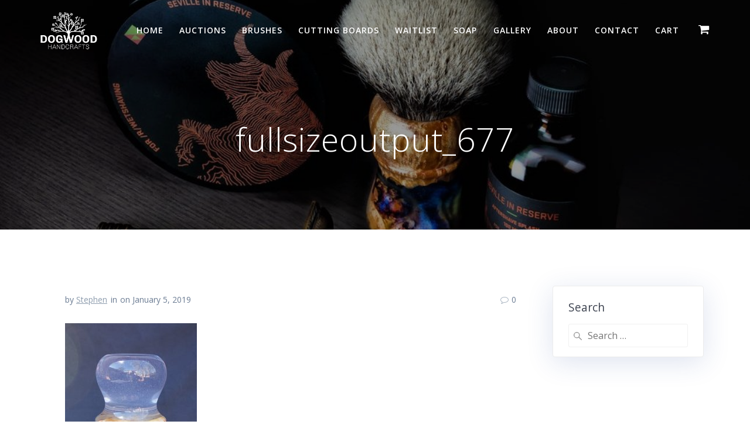

--- FILE ---
content_type: text/html; charset=UTF-8
request_url: https://dogwoodhandcrafts.com/fullsizeoutput_677/
body_size: 8571
content:
<!DOCTYPE html>
<html lang="en-US">
<head>
    <meta charset="UTF-8">
    <meta name="viewport" content="width=device-width, initial-scale=1">
    <link rel="profile" href="http://gmpg.org/xfn/11">

	    <script>
        (function (exports, d) {
            var _isReady = false,
                _event,
                _fns = [];

            function onReady(event) {
                d.removeEventListener("DOMContentLoaded", onReady);
                _isReady = true;
                _event = event;
                _fns.forEach(function (_fn) {
                    var fn = _fn[0],
                        context = _fn[1];
                    fn.call(context || exports, window.jQuery);
                });
            }

            function onReadyIe(event) {
                if (d.readyState === "complete") {
                    d.detachEvent("onreadystatechange", onReadyIe);
                    _isReady = true;
                    _event = event;
                    _fns.forEach(function (_fn) {
                        var fn = _fn[0],
                            context = _fn[1];
                        fn.call(context || exports, event);
                    });
                }
            }

            d.addEventListener && d.addEventListener("DOMContentLoaded", onReady) ||
            d.attachEvent && d.attachEvent("onreadystatechange", onReadyIe);

            function domReady(fn, context) {
                if (_isReady) {
                    fn.call(context, _event);
                }

                _fns.push([fn, context]);
            }

            exports.mesmerizeDomReady = domReady;
        })(window, document);
    </script>
    <title>fullsizeoutput_677 &#8211; Dogwood Handcrafts</title>
<meta name='robots' content='max-image-preview:large' />
<script>window._wca = window._wca || [];</script>
<link rel='dns-prefetch' href='//stats.wp.com' />
<link rel='dns-prefetch' href='//secure.gravatar.com' />
<link rel='dns-prefetch' href='//use.fontawesome.com' />
<link rel='dns-prefetch' href='//fonts.googleapis.com' />
<link rel='dns-prefetch' href='//s.w.org' />
<link rel='dns-prefetch' href='//v0.wordpress.com' />
<link rel='dns-prefetch' href='//c0.wp.com' />
<link rel="alternate" type="application/rss+xml" title="Dogwood Handcrafts &raquo; Feed" href="https://dogwoodhandcrafts.com/feed/" />
<link rel="alternate" type="application/rss+xml" title="Dogwood Handcrafts &raquo; Comments Feed" href="https://dogwoodhandcrafts.com/comments/feed/" />
<link rel="alternate" type="application/rss+xml" title="Dogwood Handcrafts &raquo; fullsizeoutput_677 Comments Feed" href="https://dogwoodhandcrafts.com/feed/?attachment_id=1969" />
		<script type="text/javascript">
			window._wpemojiSettings = {"baseUrl":"https:\/\/s.w.org\/images\/core\/emoji\/13.1.0\/72x72\/","ext":".png","svgUrl":"https:\/\/s.w.org\/images\/core\/emoji\/13.1.0\/svg\/","svgExt":".svg","source":{"concatemoji":"https:\/\/dogwoodhandcrafts.com\/wp-includes\/js\/wp-emoji-release.min.js?ver=5.8.12"}};
			!function(e,a,t){var n,r,o,i=a.createElement("canvas"),p=i.getContext&&i.getContext("2d");function s(e,t){var a=String.fromCharCode;p.clearRect(0,0,i.width,i.height),p.fillText(a.apply(this,e),0,0);e=i.toDataURL();return p.clearRect(0,0,i.width,i.height),p.fillText(a.apply(this,t),0,0),e===i.toDataURL()}function c(e){var t=a.createElement("script");t.src=e,t.defer=t.type="text/javascript",a.getElementsByTagName("head")[0].appendChild(t)}for(o=Array("flag","emoji"),t.supports={everything:!0,everythingExceptFlag:!0},r=0;r<o.length;r++)t.supports[o[r]]=function(e){if(!p||!p.fillText)return!1;switch(p.textBaseline="top",p.font="600 32px Arial",e){case"flag":return s([127987,65039,8205,9895,65039],[127987,65039,8203,9895,65039])?!1:!s([55356,56826,55356,56819],[55356,56826,8203,55356,56819])&&!s([55356,57332,56128,56423,56128,56418,56128,56421,56128,56430,56128,56423,56128,56447],[55356,57332,8203,56128,56423,8203,56128,56418,8203,56128,56421,8203,56128,56430,8203,56128,56423,8203,56128,56447]);case"emoji":return!s([10084,65039,8205,55357,56613],[10084,65039,8203,55357,56613])}return!1}(o[r]),t.supports.everything=t.supports.everything&&t.supports[o[r]],"flag"!==o[r]&&(t.supports.everythingExceptFlag=t.supports.everythingExceptFlag&&t.supports[o[r]]);t.supports.everythingExceptFlag=t.supports.everythingExceptFlag&&!t.supports.flag,t.DOMReady=!1,t.readyCallback=function(){t.DOMReady=!0},t.supports.everything||(n=function(){t.readyCallback()},a.addEventListener?(a.addEventListener("DOMContentLoaded",n,!1),e.addEventListener("load",n,!1)):(e.attachEvent("onload",n),a.attachEvent("onreadystatechange",function(){"complete"===a.readyState&&t.readyCallback()})),(n=t.source||{}).concatemoji?c(n.concatemoji):n.wpemoji&&n.twemoji&&(c(n.twemoji),c(n.wpemoji)))}(window,document,window._wpemojiSettings);
		</script>
		<style type="text/css">
img.wp-smiley,
img.emoji {
	display: inline !important;
	border: none !important;
	box-shadow: none !important;
	height: 1em !important;
	width: 1em !important;
	margin: 0 .07em !important;
	vertical-align: -0.1em !important;
	background: none !important;
	padding: 0 !important;
}
</style>
	<link rel='stylesheet' id='font-awesome-free-css'  href='//use.fontawesome.com/releases/v5.6.1/css/all.css?ver=5.8.12' type='text/css' media='all' />
<link rel='stylesheet' id='sbi_styles-css'  href='https://dogwoodhandcrafts.com/wp-content/plugins/instagram-feed/css/sbi-styles.min.css?ver=6.3' type='text/css' media='all' />
<link rel='stylesheet' id='wp-block-library-css'  href='https://c0.wp.com/c/5.8.12/wp-includes/css/dist/block-library/style.min.css' type='text/css' media='all' />
<style id='wp-block-library-inline-css' type='text/css'>
.has-text-align-justify{text-align:justify;}
</style>
<link rel='stylesheet' id='mediaelement-css'  href='https://c0.wp.com/c/5.8.12/wp-includes/js/mediaelement/mediaelementplayer-legacy.min.css' type='text/css' media='all' />
<link rel='stylesheet' id='wp-mediaelement-css'  href='https://c0.wp.com/c/5.8.12/wp-includes/js/mediaelement/wp-mediaelement.min.css' type='text/css' media='all' />
<link rel='stylesheet' id='wc-blocks-vendors-style-css'  href='https://c0.wp.com/p/woocommerce/5.7.2/packages/woocommerce-blocks/build/wc-blocks-vendors-style.css' type='text/css' media='all' />
<link rel='stylesheet' id='wc-blocks-style-css'  href='https://c0.wp.com/p/woocommerce/5.7.2/packages/woocommerce-blocks/build/wc-blocks-style.css' type='text/css' media='all' />
<link rel='stylesheet' id='wcpa-frontend-css'  href='https://dogwoodhandcrafts.com/wp-content/plugins/woo-custom-product-addons/assets/css/frontend.min.css?ver=1.0.0' type='text/css' media='all' />
<link rel='stylesheet' id='woocommerce-layout-css'  href='https://c0.wp.com/p/woocommerce/5.7.2/assets/css/woocommerce-layout.css' type='text/css' media='all' />
<style id='woocommerce-layout-inline-css' type='text/css'>

	.infinite-scroll .woocommerce-pagination {
		display: none;
	}
</style>
<link rel='stylesheet' id='woocommerce-smallscreen-css'  href='https://c0.wp.com/p/woocommerce/5.7.2/assets/css/woocommerce-smallscreen.css' type='text/css' media='only screen and (max-width: 768px)' />
<link rel='stylesheet' id='woocommerce-general-css'  href='https://c0.wp.com/p/woocommerce/5.7.2/assets/css/woocommerce.css' type='text/css' media='all' />
<link rel='stylesheet' id='mesmerize-woo-css'  href='https://dogwoodhandcrafts.com/wp-content/themes/mesmerize/woocommerce.css?ver=1.6.81' type='text/css' media='all' />
<style id='mesmerize-woo-inline-css' type='text/css'>
/* cached */
@media (min-width: 768px) {
 /** .woocommerce ul.products li.product:not(.in-page-section) - 2 */
.woocommerce ul.products li.product:not(.in-page-section) {-webkit-flex-basis: 50%;-moz-flex-basis: 50%;-ms-flex-preferred-size: 50%;flex-basis: 50%;max-width: 50%;}
 /** .woocommerce.single-product .related .products li.product - 2 */
.woocommerce.single-product .related .products li.product {-webkit-flex-basis: 50%;-moz-flex-basis: 50%;-ms-flex-preferred-size: 50%;flex-basis: 50%;max-width: 50%;}
 /** .woocommerce.single-product .upsells .products li.product - 2 */
.woocommerce.single-product .upsells .products li.product {-webkit-flex-basis: 50%;-moz-flex-basis: 50%;-ms-flex-preferred-size: 50%;flex-basis: 50%;max-width: 50%;}
 /** .woocommerce .cart-collaterals .cross-sells .products li.product - 2 */
.woocommerce .cart-collaterals .cross-sells .products li.product {-webkit-flex-basis: 50%;-moz-flex-basis: 50%;-ms-flex-preferred-size: 50%;flex-basis: 50%;max-width: 50%;}}
@media (min-width: 1024px) {
 /** .woocommerce ul.products li.product:not(.in-page-section) - 4 */
.woocommerce ul.products li.product:not(.in-page-section) {-webkit-flex-basis: 25%;-moz-flex-basis: 25%;-ms-flex-preferred-size: 25%;flex-basis: 25%;max-width: 25%;}
 /** .woocommerce.single-product .related .products li.product - 4 */
.woocommerce.single-product .related .products li.product {-webkit-flex-basis: 25%;-moz-flex-basis: 25%;-ms-flex-preferred-size: 25%;flex-basis: 25%;max-width: 25%;}
 /** .woocommerce.single-product .upsells .products li.product - 4 */
.woocommerce.single-product .upsells .products li.product {-webkit-flex-basis: 25%;-moz-flex-basis: 25%;-ms-flex-preferred-size: 25%;flex-basis: 25%;max-width: 25%;}
 /** .woocommerce .cart-collaterals .cross-sells .products li.product - 2 */
.woocommerce .cart-collaterals .cross-sells .products li.product {-webkit-flex-basis: 50%;-moz-flex-basis: 50%;-ms-flex-preferred-size: 50%;flex-basis: 50%;max-width: 50%;}}
</style>
<style id='woocommerce-inline-inline-css' type='text/css'>
.woocommerce form .form-row .required { visibility: visible; }
</style>
<link rel='stylesheet' id='mesmerize-parent-css'  href='https://dogwoodhandcrafts.com/wp-content/themes/mesmerize/style.min.css?ver=5.8.12' type='text/css' media='all' />
<link rel='stylesheet' id='mesmerize-style-css'  href='https://dogwoodhandcrafts.com/wp-content/themes/highlight/style.min.css?ver=1.0.13' type='text/css' media='all' />
<style id='mesmerize-style-inline-css' type='text/css'>
img.logo.dark, img.custom-logo{width:auto;max-height:72px !important;}
/** cached kirki style */@media screen and (min-width: 768px){.header{background-position:center center;}}.header-homepage:not(.header-slide).color-overlay:before{background:#000000;}.header-homepage:not(.header-slide) .background-overlay,.header-homepage:not(.header-slide).color-overlay::before{opacity:0.5;}.header-homepage-arrow{font-size:calc( 50px * 0.84 );bottom:20px;background:rgba(255,255,255,0);}.header-homepage-arrow > i.fa{width:50px;height:50px;}.header-homepage-arrow > i{color:#ffffff;}.header.color-overlay:before{background:#000000;}.header .background-overlay,.header.color-overlay::before{opacity:0.4;}.header-homepage .header-description-row{padding-top:18%;padding-bottom:10%;}.inner-header-description{padding-top:8%;padding-bottom:8%;}.mesmerize-front-page .navigation-bar.bordered{border-bottom-color:rgba(255,255,255,0.417);border-bottom-width:1px;border-bottom-style:solid;}@media screen and (max-width:767px){.header-homepage .header-description-row{padding-top:10%;padding-bottom:10%;}}@media only screen and (min-width: 768px){.header-content .align-holder{width:70%!important;}.inner-header-description{text-align:center!important;}}
</style>
<link rel='stylesheet' id='mesmerize-style-bundle-css'  href='https://dogwoodhandcrafts.com/wp-content/themes/mesmerize/assets/css/theme.bundle.min.css?ver=1.0.13' type='text/css' media='all' />
<link rel='stylesheet' id='mesmerize-fonts-css'   data-href='https://fonts.googleapis.com/css?family=Open+Sans%3A300%2C400%2C600%2C700%7CMuli%3A300%2C300italic%2C400%2C400italic%2C600%2C600italic%2C700%2C700italic%2C900%2C900italic%7CPlayfair+Display%3A400%2C400italic%2C700%2C700italic&#038;subset=latin%2Clatin-ext' type='text/css' media='all' />
<link rel='stylesheet' id='jetpack_css-css'  href='https://c0.wp.com/p/jetpack/10.1.2/css/jetpack.css' type='text/css' media='all' />
<script type='text/javascript' src='https://c0.wp.com/c/5.8.12/wp-includes/js/jquery/jquery.min.js' id='jquery-core-js'></script>
<script type='text/javascript' id='jquery-core-js-after'>
    
        (function () {
            function setHeaderTopSpacing() {

                setTimeout(function() {
                  var headerTop = document.querySelector('.header-top');
                  var headers = document.querySelectorAll('.header-wrapper .header,.header-wrapper .header-homepage');

                  for (var i = 0; i < headers.length; i++) {
                      var item = headers[i];
                      item.style.paddingTop = headerTop.getBoundingClientRect().height + "px";
                  }

                    var languageSwitcher = document.querySelector('.mesmerize-language-switcher');

                    if(languageSwitcher){
                        languageSwitcher.style.top = "calc( " +  headerTop.getBoundingClientRect().height + "px + 1rem)" ;
                    }
                    
                }, 100);

             
            }

            window.addEventListener('resize', setHeaderTopSpacing);
            window.mesmerizeSetHeaderTopSpacing = setHeaderTopSpacing
            mesmerizeDomReady(setHeaderTopSpacing);
        })();
    
    
</script>
<script type='text/javascript' src='https://c0.wp.com/c/5.8.12/wp-includes/js/jquery/jquery-migrate.min.js' id='jquery-migrate-js'></script>
<script defer type='text/javascript' src='https://stats.wp.com/s-202603.js' id='woocommerce-analytics-js'></script>
<script type='text/javascript' src='https://dogwoodhandcrafts.com/wp-content/themes/mesmerize/assets/js/woo.js?ver=1.6.81' id='mesmerize-woocommerce-js'></script>
<link rel="https://api.w.org/" href="https://dogwoodhandcrafts.com/wp-json/" /><link rel="alternate" type="application/json" href="https://dogwoodhandcrafts.com/wp-json/wp/v2/media/1969" /><link rel="EditURI" type="application/rsd+xml" title="RSD" href="https://dogwoodhandcrafts.com/xmlrpc.php?rsd" />
<link rel="wlwmanifest" type="application/wlwmanifest+xml" href="https://dogwoodhandcrafts.com/wp-includes/wlwmanifest.xml" /> 
<meta name="generator" content="WordPress 5.8.12" />
<meta name="generator" content="WooCommerce 5.7.2" />
<link rel='shortlink' href='https://wp.me/a9I5iK-vL' />
<link rel="alternate" type="application/json+oembed" href="https://dogwoodhandcrafts.com/wp-json/oembed/1.0/embed?url=https%3A%2F%2Fdogwoodhandcrafts.com%2Ffullsizeoutput_677%2F" />
<link rel="alternate" type="text/xml+oembed" href="https://dogwoodhandcrafts.com/wp-json/oembed/1.0/embed?url=https%3A%2F%2Fdogwoodhandcrafts.com%2Ffullsizeoutput_677%2F&#038;format=xml" />
<style type='text/css'>img#wpstats{display:none}</style>
		    <script type="text/javascript" data-name="async-styles">
        (function () {
            var links = document.querySelectorAll('link[data-href]');
            for (var i = 0; i < links.length; i++) {
                var item = links[i];
                item.href = item.getAttribute('data-href')
            }
        })();
    </script>
    	<noscript><style>.woocommerce-product-gallery{ opacity: 1 !important; }</style></noscript>
	
<!-- Jetpack Open Graph Tags -->
<meta property="og:type" content="article" />
<meta property="og:title" content="fullsizeoutput_677" />
<meta property="og:url" content="https://dogwoodhandcrafts.com/fullsizeoutput_677/" />
<meta property="og:description" content="Visit the post for more." />
<meta property="article:published_time" content="2019-01-05T15:33:05+00:00" />
<meta property="article:modified_time" content="2019-01-05T15:33:05+00:00" />
<meta property="og:site_name" content="Dogwood Handcrafts" />
<meta property="og:image" content="https://dogwoodhandcrafts.com/wp-content/uploads/2019/01/fullsizeoutput_677-e1546706407372.jpeg" />
<meta property="og:locale" content="en_US" />
<meta name="twitter:text:title" content="fullsizeoutput_677" />
<meta name="twitter:image" content="https://dogwoodhandcrafts.com/wp-content/uploads/2019/01/fullsizeoutput_677-e1546706407372.jpeg?w=640" />
<meta name="twitter:card" content="summary_large_image" />
<meta name="twitter:description" content="Visit the post for more." />

<!-- End Jetpack Open Graph Tags -->
<link rel="icon" href="https://dogwoodhandcrafts.com/wp-content/uploads/2018/03/cropped-dogwood-badge-black-white-7-32x32.png" sizes="32x32" />
<link rel="icon" href="https://dogwoodhandcrafts.com/wp-content/uploads/2018/03/cropped-dogwood-badge-black-white-7-192x192.png" sizes="192x192" />
<link rel="apple-touch-icon" href="https://dogwoodhandcrafts.com/wp-content/uploads/2018/03/cropped-dogwood-badge-black-white-7-180x180.png" />
<meta name="msapplication-TileImage" content="https://dogwoodhandcrafts.com/wp-content/uploads/2018/03/cropped-dogwood-badge-black-white-7-270x270.png" />
    <style id="page-content-custom-styles">
            </style>
        <style data-name="background-content-colors">
        .mesmerize-inner-page .page-content,
        .mesmerize-inner-page .content,
        .mesmerize-front-page.mesmerize-content-padding .page-content {
            background-color: #ffffff;
        }
    </style>
    </head>

<body class="attachment attachment-template-default single single-attachment postid-1969 attachmentid-1969 attachment-jpeg wp-custom-logo theme-mesmerize woocommerce-no-js mesmerize-inner-page elementor-default elementor-kit-33101">

<div  id="page-top" class="header-top">
		<div class="navigation-bar "  data-sticky='0'  data-sticky-mobile='1'  data-sticky-to='top' >
    <div class="navigation-wrapper ">
    	<div class="row basis-auto">
	        <div class="logo_col col-xs col-sm-fit">
	            <a href="https://dogwoodhandcrafts.com/" class="logo-link dark" rel="home" itemprop="url"><img width="2343" height="1584" src="https://dogwoodhandcrafts.com/wp-content/uploads/2019/02/cropped-dogwood-large-black-1.png" class="logo dark" alt="" loading="lazy" itemprop="logo" srcset="https://dogwoodhandcrafts.com/wp-content/uploads/2019/02/cropped-dogwood-large-black-1.png 2343w, https://dogwoodhandcrafts.com/wp-content/uploads/2019/02/cropped-dogwood-large-black-1-300x203.png 300w, https://dogwoodhandcrafts.com/wp-content/uploads/2019/02/cropped-dogwood-large-black-1-768x519.png 768w, https://dogwoodhandcrafts.com/wp-content/uploads/2019/02/cropped-dogwood-large-black-1-1024x692.png 1024w, https://dogwoodhandcrafts.com/wp-content/uploads/2019/02/cropped-dogwood-large-black-1-1598x1080.png 1598w" sizes="(max-width: 2343px) 100vw, 2343px" /></a><a href="https://dogwoodhandcrafts.com/" class="custom-logo-link" rel="home"><img width="2343" height="1584" src="https://dogwoodhandcrafts.com/wp-content/uploads/2019/02/cropped-dogwood-large-white-4.png" class="custom-logo" alt="Dogwood Handcrafts" srcset="https://dogwoodhandcrafts.com/wp-content/uploads/2019/02/cropped-dogwood-large-white-4.png 2343w, https://dogwoodhandcrafts.com/wp-content/uploads/2019/02/cropped-dogwood-large-white-4-300x203.png 300w, https://dogwoodhandcrafts.com/wp-content/uploads/2019/02/cropped-dogwood-large-white-4-768x519.png 768w, https://dogwoodhandcrafts.com/wp-content/uploads/2019/02/cropped-dogwood-large-white-4-1024x692.png 1024w, https://dogwoodhandcrafts.com/wp-content/uploads/2019/02/cropped-dogwood-large-white-4-1598x1080.png 1598w" sizes="(max-width: 2343px) 100vw, 2343px" /></a>	        </div>
	        <div class="main_menu_col col-xs">
	            <div id="mainmenu_container" class="row"><ul id="main_menu" class="active-line-bottom main-menu dropdown-menu"><li id="menu-item-2459" class="menu-item menu-item-type-post_type menu-item-object-page menu-item-home menu-item-2459"><a href="https://dogwoodhandcrafts.com/">Home</a></li>
<li id="menu-item-33106" class="menu-item menu-item-type-custom menu-item-object-custom menu-item-33106"><a href="https://dogwoodhandcrafts.com/product-category/auctions/">Auctions</a></li>
<li id="menu-item-33935" class="menu-item menu-item-type-post_type menu-item-object-page menu-item-33935"><a href="https://dogwoodhandcrafts.com/brushes/">Brushes</a></li>
<li id="menu-item-24123" class="menu-item menu-item-type-post_type menu-item-object-page menu-item-24123"><a href="https://dogwoodhandcrafts.com/cutting-boards/">Cutting Boards</a></li>
<li id="menu-item-24116" class="menu-item menu-item-type-post_type menu-item-object-page menu-item-24116"><a href="https://dogwoodhandcrafts.com/waitlist/">Waitlist</a></li>
<li id="menu-item-934" class="menu-item menu-item-type-custom menu-item-object-custom menu-item-934"><a href="https://southernwitchcrafts.com">Soap</a></li>
<li id="menu-item-220" class="menu-item menu-item-type-post_type menu-item-object-page menu-item-220"><a href="https://dogwoodhandcrafts.com/gallery/">Gallery</a></li>
<li id="menu-item-143" class="menu-item menu-item-type-post_type menu-item-object-page menu-item-143"><a href="https://dogwoodhandcrafts.com/about/">About</a></li>
<li id="menu-item-144" class="menu-item menu-item-type-post_type menu-item-object-page menu-item-144"><a href="https://dogwoodhandcrafts.com/contact/">Contact</a></li>
<li id="menu-item-158" class="menu-item menu-item-type-post_type menu-item-object-page menu-item-158"><a href="https://dogwoodhandcrafts.com/cart/">Cart</a></li>
<li class="mesmerize-menu-cart"><a href="https://dogwoodhandcrafts.com/cart/"><span><i class='fa fa-shopping-cart'></i><span class='cart-label'>Cart</span></span></a><div class='mesmerize-woo-header-cart'><div class="widget woocommerce widget_shopping_cart"><h2 class="widgettitle">Cart</h2><div class="widget_shopping_cart_content"></div></div></div></li></ul></div>    <a href="#" data-component="offcanvas" data-target="#offcanvas-wrapper" data-direction="right" data-width="300px" data-push="false">
        <div class="bubble"></div>
        <i class="fa fa-bars"></i>
    </a>
    <div id="offcanvas-wrapper" class="hide force-hide  offcanvas-right">
        <div class="offcanvas-top">
            <div class="logo-holder">
                <a href="https://dogwoodhandcrafts.com/" class="logo-link dark" rel="home" itemprop="url"><img width="2343" height="1584" src="https://dogwoodhandcrafts.com/wp-content/uploads/2019/02/cropped-dogwood-large-black-1.png" class="logo dark" alt="" loading="lazy" itemprop="logo" srcset="https://dogwoodhandcrafts.com/wp-content/uploads/2019/02/cropped-dogwood-large-black-1.png 2343w, https://dogwoodhandcrafts.com/wp-content/uploads/2019/02/cropped-dogwood-large-black-1-300x203.png 300w, https://dogwoodhandcrafts.com/wp-content/uploads/2019/02/cropped-dogwood-large-black-1-768x519.png 768w, https://dogwoodhandcrafts.com/wp-content/uploads/2019/02/cropped-dogwood-large-black-1-1024x692.png 1024w, https://dogwoodhandcrafts.com/wp-content/uploads/2019/02/cropped-dogwood-large-black-1-1598x1080.png 1598w" sizes="(max-width: 2343px) 100vw, 2343px" /></a><a href="https://dogwoodhandcrafts.com/" class="custom-logo-link" rel="home"><img width="2343" height="1584" src="https://dogwoodhandcrafts.com/wp-content/uploads/2019/02/cropped-dogwood-large-white-4.png" class="custom-logo" alt="Dogwood Handcrafts" srcset="https://dogwoodhandcrafts.com/wp-content/uploads/2019/02/cropped-dogwood-large-white-4.png 2343w, https://dogwoodhandcrafts.com/wp-content/uploads/2019/02/cropped-dogwood-large-white-4-300x203.png 300w, https://dogwoodhandcrafts.com/wp-content/uploads/2019/02/cropped-dogwood-large-white-4-768x519.png 768w, https://dogwoodhandcrafts.com/wp-content/uploads/2019/02/cropped-dogwood-large-white-4-1024x692.png 1024w, https://dogwoodhandcrafts.com/wp-content/uploads/2019/02/cropped-dogwood-large-white-4-1598x1080.png 1598w" sizes="(max-width: 2343px) 100vw, 2343px" /></a>            </div>
        </div>
        <div id="offcanvas-menu" class="menu-primary-menu-container"><ul id="offcanvas_menu" class="offcanvas_menu"><li class="menu-item menu-item-type-post_type menu-item-object-page menu-item-home menu-item-2459"><a href="https://dogwoodhandcrafts.com/">Home</a></li>
<li class="menu-item menu-item-type-custom menu-item-object-custom menu-item-33106"><a href="https://dogwoodhandcrafts.com/product-category/auctions/">Auctions</a></li>
<li class="menu-item menu-item-type-post_type menu-item-object-page menu-item-33935"><a href="https://dogwoodhandcrafts.com/brushes/">Brushes</a></li>
<li class="menu-item menu-item-type-post_type menu-item-object-page menu-item-24123"><a href="https://dogwoodhandcrafts.com/cutting-boards/">Cutting Boards</a></li>
<li class="menu-item menu-item-type-post_type menu-item-object-page menu-item-24116"><a href="https://dogwoodhandcrafts.com/waitlist/">Waitlist</a></li>
<li class="menu-item menu-item-type-custom menu-item-object-custom menu-item-934"><a href="https://southernwitchcrafts.com">Soap</a></li>
<li class="menu-item menu-item-type-post_type menu-item-object-page menu-item-220"><a href="https://dogwoodhandcrafts.com/gallery/">Gallery</a></li>
<li class="menu-item menu-item-type-post_type menu-item-object-page menu-item-143"><a href="https://dogwoodhandcrafts.com/about/">About</a></li>
<li class="menu-item menu-item-type-post_type menu-item-object-page menu-item-144"><a href="https://dogwoodhandcrafts.com/contact/">Contact</a></li>
<li class="menu-item menu-item-type-post_type menu-item-object-page menu-item-158"><a href="https://dogwoodhandcrafts.com/cart/">Cart</a></li>
<li class="mesmerize-menu-cart-secondary"><a href="https://dogwoodhandcrafts.com/cart/"><span><i class='fa fa-shopping-cart'></i><span class='cart-label'>Cart</span></span></a></li></ul></div>
            </div>
    	        </div>
	    </div>
    </div>
</div>
</div>

<div id="page" class="site">
    <div class="header-wrapper">
        <div  class='header  color-overlay  custom-mobile-image' style='; background-image:url(&quot;https://dogwoodhandcrafts.com/wp-content/uploads/2018/09/cropped-H8Ow9KrD7SAWgITLjvyxdaaEB1pMqaFiAecwEtZxsW0-1.jpg&quot;); background-color:#000000'>
            								    <div class="inner-header-description gridContainer">
        <div class="row header-description-row">
    <div class="col-xs col-xs-12">
        <h1 class="hero-title">
            fullsizeoutput_677        </h1>
            </div>
        </div>
    </div>
        <script>
        window.mesmerizeSetHeaderTopSpacing();
    </script>
                        </div>
    </div>
    <div class="content post-page">
        <div class="gridContainer">
            <div class="row">
                <div class="col-xs-12 col-sm-8 col-md-9">
          					<div class="post-item post-item-single">
          						<div id="post-1969"class="post-1969 attachment type-attachment status-inherit hentry">
    <div class="post-content-single">
        <h2></h2>
        <div class="row post-meta small">
    <div class="col-md-10 col-xs-9">
        <ul class="is-bar">
            <li>by <a href="https://dogwoodhandcrafts.com/author/stephen/" title="Posts by Stephen" rel="author">Stephen</a></li>
            <li>in </li>
            <li>on January 5, 2019</li>
        </ul>
    </div>
    <div class="col-md-2 col-xs-3 text-right">
        <i class="font-icon-post fa fa-comment-o"></i><span>0</span>
    </div>
</div>
        <div class="post-content-inner">
            <p class="attachment"><a href='https://dogwoodhandcrafts.com/wp-content/uploads/2019/01/fullsizeoutput_677-e1546706407372.jpeg'><img width="225" height="300" src="https://dogwoodhandcrafts.com/wp-content/uploads/2019/01/fullsizeoutput_677-e1546706407372-225x300.jpeg" class="attachment-medium size-medium" alt="" loading="lazy" srcset="https://dogwoodhandcrafts.com/wp-content/uploads/2019/01/fullsizeoutput_677-e1546706407372-225x300.jpeg 225w, https://dogwoodhandcrafts.com/wp-content/uploads/2019/01/fullsizeoutput_677-e1546706407372-300x401.jpeg 300w, https://dogwoodhandcrafts.com/wp-content/uploads/2019/01/fullsizeoutput_677-e1546706407372-768x1026.jpeg 768w, https://dogwoodhandcrafts.com/wp-content/uploads/2019/01/fullsizeoutput_677-e1546706407372-767x1024.jpeg 767w" sizes="(max-width: 225px) 100vw, 225px" /></a></p>
        </div>
            </div>
    
	<nav class="navigation post-navigation" role="navigation" aria-label="Posts">
		<h2 class="screen-reader-text">Post navigation</h2>
		<div class="nav-links"><div class="nav-previous"><a href="https://dogwoodhandcrafts.com/fullsizeoutput_677/" rel="prev"><span class="meta-nav" aria-hidden="true">Previous:</span> <span class="screen-reader-text">Previous post:</span> <span class="post-title">fullsizeoutput_677</span></a></div></div>
	</nav>    

<div class="post-comments">
	 
  
</div>
<!-- /post-comments -->

  <div class="comments-form">
    <div class="comment-form">
     		<div id="respond" class="comment-respond">
		<h3 id="reply-title" class="comment-reply-title">Leave a Reply <small><a rel="nofollow" id="cancel-comment-reply-link" href="/fullsizeoutput_677/#respond" style="display:none;">Cancel reply</a></small></h3><p class="must-log-in">You must be <a href="https://dogwoodhandcrafts.com/wp-login.php?redirect_to=https%3A%2F%2Fdogwoodhandcrafts.com%2Ffullsizeoutput_677%2F">logged in</a> to post a comment.</p>	</div><!-- #respond -->
	    </div>
  </div>
</div>
                    </div>
                </div>
				        
<div class="sidebar col-sm-4 col-md-3">
    <div class="panel bg-color-white">
        <div id="search-4" class="widget widget_search"><h5 class="widgettitle">Search</h5><form role="search" method="get" class="search-form" action="https://dogwoodhandcrafts.com/">
    <label>
        <span class="screen-reader-text">Search for:</span>
        <input type="search" class="search-field" placeholder="Search &hellip;" value="" name="s"/>
    </label>
</form>
</div>    </div>
</div>
            </div>
        </div>
    </div>
	<div  class='footer footer-simple'>
    <div  class='footer-content center-xs'>
        <div class="gridContainer">
	        <div class="row middle-xs footer-content-row">
	            <div class="footer-content-col col-xs-12">
	                    <p  class="copyright">&copy;&nbsp;&nbsp;2026&nbsp;Dogwood Handcrafts.&nbsp;Built using WordPress and the <a target="_blank" href="https://extendthemes.com/go/built-with-highlight/" class="mesmerize-theme-link">Highlight Theme</a></p>	            </div>
	        </div>
	    </div>
    </div>
</div>
	</div>
<!-- Instagram Feed JS -->
<script type="text/javascript">
var sbiajaxurl = "https://dogwoodhandcrafts.com/wp-admin/admin-ajax.php";
</script>
	<script type="text/javascript">
		(function () {
			var c = document.body.className;
			c = c.replace(/woocommerce-no-js/, 'woocommerce-js');
			document.body.className = c;
		})();
	</script>
	<script type='text/javascript' src='https://c0.wp.com/p/woocommerce/5.7.2/assets/js/jquery-blockui/jquery.blockUI.min.js' id='jquery-blockui-js'></script>
<script type='text/javascript' id='wc-add-to-cart-js-extra'>
/* <![CDATA[ */
var wc_add_to_cart_params = {"ajax_url":"\/wp-admin\/admin-ajax.php","wc_ajax_url":"\/?wc-ajax=%%endpoint%%","i18n_view_cart":"View cart","cart_url":"https:\/\/dogwoodhandcrafts.com\/cart\/","is_cart":"","cart_redirect_after_add":"no"};
/* ]]> */
</script>
<script type='text/javascript' src='https://c0.wp.com/p/woocommerce/5.7.2/assets/js/frontend/add-to-cart.min.js' id='wc-add-to-cart-js'></script>
<script type='text/javascript' src='https://c0.wp.com/p/woocommerce/5.7.2/assets/js/js-cookie/js.cookie.min.js' id='js-cookie-js'></script>
<script type='text/javascript' id='woocommerce-js-extra'>
/* <![CDATA[ */
var woocommerce_params = {"ajax_url":"\/wp-admin\/admin-ajax.php","wc_ajax_url":"\/?wc-ajax=%%endpoint%%"};
/* ]]> */
</script>
<script type='text/javascript' src='https://c0.wp.com/p/woocommerce/5.7.2/assets/js/frontend/woocommerce.min.js' id='woocommerce-js'></script>
<script type='text/javascript' id='wc-cart-fragments-js-extra'>
/* <![CDATA[ */
var wc_cart_fragments_params = {"ajax_url":"\/wp-admin\/admin-ajax.php","wc_ajax_url":"\/?wc-ajax=%%endpoint%%","cart_hash_key":"wc_cart_hash_933a55fe137fe187758b8d25fd2788d1","fragment_name":"wc_fragments_933a55fe137fe187758b8d25fd2788d1","request_timeout":"5000"};
/* ]]> */
</script>
<script type='text/javascript' src='https://c0.wp.com/p/woocommerce/5.7.2/assets/js/frontend/cart-fragments.min.js' id='wc-cart-fragments-js'></script>
<script type='text/javascript' id='wc-cart-fragments-js-after'>
		jQuery( 'body' ).bind( 'wc_fragments_refreshed', function() {
			var jetpackLazyImagesLoadEvent;
			try {
				jetpackLazyImagesLoadEvent = new Event( 'jetpack-lazy-images-load', {
					bubbles: true,
					cancelable: true
				} );
			} catch ( e ) {
				jetpackLazyImagesLoadEvent = document.createEvent( 'Event' )
				jetpackLazyImagesLoadEvent.initEvent( 'jetpack-lazy-images-load', true, true );
			}
			jQuery( 'body' ).get( 0 ).dispatchEvent( jetpackLazyImagesLoadEvent );
		} );
		
</script>
<script type='text/javascript' id='ppcp-smart-button-js-extra'>
/* <![CDATA[ */
var PayPalCommerceGateway = {"script_attributes":{"data-partner-attribution-id":"Woo_PPCP"},"data_client_id":{"set_attribute":false,"endpoint":"https:\/\/dogwoodhandcrafts.com\/?wc-ajax=ppc-data-client-id","nonce":"690dc64db3","user":0},"redirect":"https:\/\/dogwoodhandcrafts.com\/checkout\/","context":"mini-cart","ajax":{"change_cart":{"endpoint":"https:\/\/dogwoodhandcrafts.com\/?wc-ajax=ppc-change-cart","nonce":"9bc85e9063"},"create_order":{"endpoint":"https:\/\/dogwoodhandcrafts.com\/?wc-ajax=ppc-create-order","nonce":"a7f746c855"},"approve_order":{"endpoint":"https:\/\/dogwoodhandcrafts.com\/?wc-ajax=ppc-approve-order","nonce":"53f6a3b6cc"}},"enforce_vault":"","save_card":"","bn_codes":{"checkout":"Woo_PPCP","cart":"Woo_PPCP","mini-cart":"Woo_PPCP","product":"Woo_PPCP"},"payer":null,"button":{"wrapper":"#ppc-button","mini_cart_wrapper":"#ppc-button-minicart","cancel_wrapper":"#ppcp-cancel","url":"https:\/\/www.paypal.com\/sdk\/js?client-id=ATV1iHu6JAaEKvBFYJBtoCJz3ZDBNhiaDUyDNW_bfElj9qTJ5YT6hI4O7FAjHNCWs9UTq9DCSaFPoCwS&currency=USD&integration-date=2020-10-15&components=buttons,messages&vault=false&commit=false&intent=capture&disable-funding=card&enable-funding=venmo,paylater","mini_cart_style":{"layout":"vertical","color":"gold","shape":"rect","label":"paypal","height":35},"style":{"layout":"vertical","color":"gold","shape":"rect","label":"paypal"}},"hosted_fields":{"wrapper":"#ppcp-hosted-fields","mini_cart_wrapper":"#ppcp-hosted-fields-mini-cart","labels":{"credit_card_number":"","cvv":"","mm_yy":"MM\/YY","fields_not_valid":"Unfortunately, your credit card details are not valid.","card_not_supported":"Unfortunately, we do not support your credit card."},"valid_cards":["mastercard","visa","amex","discover","american-express","master-card"]},"messages":[],"labels":{"error":{"generic":"Something went wrong. Please try again or choose another payment source."}},"order_id":"0","single_product_buttons_enabled":"","mini_cart_buttons_enabled":"1"};
/* ]]> */
</script>
<script type='text/javascript' src='https://dogwoodhandcrafts.com/wp-content/plugins/woocommerce-paypal-payments/modules/ppcp-button//assets/js/button.js?ver=1.3.2' id='ppcp-smart-button-js'></script>
<script type='text/javascript' src='https://c0.wp.com/c/5.8.12/wp-includes/js/imagesloaded.min.js' id='imagesloaded-js'></script>
<script type='text/javascript' src='https://c0.wp.com/c/5.8.12/wp-includes/js/masonry.min.js' id='masonry-js'></script>
<script type='text/javascript'  defer="defer" src='https://dogwoodhandcrafts.com/wp-content/themes/mesmerize/assets/js/theme.bundle.min.js?ver=1.0.13' id='mesmerize-theme-js'></script>
<script type='text/javascript' src='https://c0.wp.com/c/5.8.12/wp-includes/js/comment-reply.min.js' id='comment-reply-js'></script>
<script type='text/javascript' src='https://dogwoodhandcrafts.com/wp-content/themes/highlight/assets/js/theme-child.js' id='theme-child-js'></script>
<script type='text/javascript' src='https://c0.wp.com/c/5.8.12/wp-includes/js/wp-embed.min.js' id='wp-embed-js'></script>
<script src='https://stats.wp.com/e-202603.js' defer></script>
<script>
	_stq = window._stq || [];
	_stq.push([ 'view', {v:'ext',j:'1:10.1.2',blog:'143493838',post:'1969',tz:'-4',srv:'dogwoodhandcrafts.com'} ]);
	_stq.push([ 'clickTrackerInit', '143493838', '1969' ]);
</script>
</body>
</html>


--- FILE ---
content_type: application/javascript
request_url: https://dogwoodhandcrafts.com/wp-content/plugins/woocommerce-paypal-payments/modules/ppcp-button//assets/js/button.js?ver=1.3.2
body_size: 5171
content:
!function(e){var t={};function r(n){if(t[n])return t[n].exports;var a=t[n]={i:n,l:!1,exports:{}};return e[n].call(a.exports,a,a.exports,r),a.l=!0,a.exports}r.m=e,r.c=t,r.d=function(e,t,n){r.o(e,t)||Object.defineProperty(e,t,{enumerable:!0,get:n})},r.r=function(e){"undefined"!=typeof Symbol&&Symbol.toStringTag&&Object.defineProperty(e,Symbol.toStringTag,{value:"Module"}),Object.defineProperty(e,"__esModule",{value:!0})},r.t=function(e,t){if(1&t&&(e=r(e)),8&t)return e;if(4&t&&"object"==typeof e&&e&&e.__esModule)return e;var n=Object.create(null);if(r.r(n),Object.defineProperty(n,"default",{enumerable:!0,value:e}),2&t&&"string"!=typeof e)for(var a in e)r.d(n,a,function(t){return e[t]}.bind(null,a));return n},r.n=function(e){var t=e&&e.__esModule?function(){return e.default}:function(){return e};return r.d(t,"a",t),t},r.o=function(e,t){return Object.prototype.hasOwnProperty.call(e,t)},r.p="",r(r.s=1)}([,function(e,t,r){"use strict";r.r(t);var n=class{constructor(e){this.genericErrorText=e,this.wrapper=document.querySelector(".woocommerce-notices-wrapper"),this.messagesList=document.querySelector("ul.woocommerce-error")}genericError(){this.wrapper.classList.contains("ppcp-persist")||(this.clear(),this.message(this.genericErrorText))}appendPreparedErrorMessageElement(e){null===this.messagesList&&this.prepareMessagesList(),this.messagesList.replaceWith(e)}message(e,t=!1){if(0===e.length)throw new Error("A new message text must be a non-empty string.");null===this.messagesList&&this.prepareMessagesList(),t?this.wrapper.classList.add("ppcp-persist"):this.wrapper.classList.remove("ppcp-persist");let r=this.prepareMessagesListItem(e);this.messagesList.appendChild(r),jQuery.scroll_to_notices(jQuery(".woocommerce-notices-wrapper"))}prepareMessagesList(){null===this.messagesList&&(this.messagesList=document.createElement("ul"),this.messagesList.setAttribute("class","woocommerce-error"),this.messagesList.setAttribute("role","alert"),this.wrapper.appendChild(this.messagesList))}prepareMessagesListItem(e){const t=document.createElement("li");return t.innerHTML=e,t}sanitize(e){const t=document.createElement("textarea");return t.innerHTML=e,t.value.replace("Error: ","")}clear(){this.wrapper.classList.contains("woocommerce-error")&&(this.wrapper.classList.remove("woocommerce-error"),this.wrapper.innerText="")}};var a=(e,t)=>(r,n)=>fetch(e.config.ajax.approve_order.endpoint,{method:"POST",body:JSON.stringify({nonce:e.config.ajax.approve_order.nonce,order_id:r.orderID})}).then(e=>e.json()).then(r=>{if(!r.success)return t.genericError(),n.restart().catch(e=>{t.genericError()});location.href=e.config.redirect});const s=()=>{const e=PayPalCommerceGateway.payer;if(!e)return null;const t=document.querySelector("#billing_phone")||void 0!==e.phone?{phone_type:"HOME",phone_number:{national_number:document.querySelector("#billing_phone")?document.querySelector("#billing_phone").value:e.phone.phone_number.national_number}}:null,r={email_address:document.querySelector("#billing_email")?document.querySelector("#billing_email").value:e.email_address,name:{surname:document.querySelector("#billing_last_name")?document.querySelector("#billing_last_name").value:e.name.surname,given_name:document.querySelector("#billing_first_name")?document.querySelector("#billing_first_name").value:e.name.given_name},address:{country_code:document.querySelector("#billing_country")?document.querySelector("#billing_country").value:e.address.country_code,address_line_1:document.querySelector("#billing_address_1")?document.querySelector("#billing_address_1").value:e.address.address_line_1,address_line_2:document.querySelector("#billing_address_2")?document.querySelector("#billing_address_2").value:e.address.address_line_2,admin_area_1:document.querySelector("#billing_state")?document.querySelector("#billing_state").value:e.address.admin_area_1,admin_area_2:document.querySelector("#billing_city")?document.querySelector("#billing_city").value:e.address.admin_area_2,postal_code:document.querySelector("#billing_postcode")?document.querySelector("#billing_postcode").value:e.address.postal_code}};return t&&(r.phone=t),r};var o=class{constructor(e,t){this.config=e,this.errorHandler=t}configuration(){return{createOrder:(e,t)=>{const r=s(),n=void 0!==this.config.bn_codes[this.config.context]?this.config.bn_codes[this.config.context]:"";return fetch(this.config.ajax.create_order.endpoint,{method:"POST",body:JSON.stringify({nonce:this.config.ajax.create_order.nonce,purchase_units:[],bn_code:n,payer:r,context:this.config.context})}).then((function(e){return e.json()})).then((function(e){if(!e.success)throw console.error(e),Error(e.data.message);return e.data.id}))},onApprove:a(this,this.errorHandler),onError:e=>{this.errorHandler.genericError()}}}};var i=class{constructor(e,t){this.gateway=e,this.renderer=t,this.actionHandler=null}init(){this.actionHandler=new o(PayPalCommerceGateway,new n(this.gateway.labels.error.generic)),this.render(),jQuery(document.body).on("wc_fragments_loaded wc_fragments_refreshed",()=>{this.render()})}shouldRender(){return null!==document.querySelector(this.gateway.button.mini_cart_wrapper)||null!==document.querySelector(this.gateway.hosted_fields.mini_cart_wrapper)}render(){this.shouldRender()&&this.renderer.render(this.gateway.button.mini_cart_wrapper,this.gateway.hosted_fields.mini_cart_wrapper,this.actionHandler.configuration())}};var c=class{constructor(e,t,r){this.id=e,this.quantity=t,this.variations=r}data(){return{id:this.id,quantity:this.quantity,variations:this.variations}}};var d=class{constructor(e,t){this.endpoint=e,this.nonce=t}update(e,t){return new Promise((r,n)=>{fetch(this.endpoint,{method:"POST",body:JSON.stringify({nonce:this.nonce,products:t})}).then(e=>e.json()).then(t=>{if(!t.success)return void n(t.data);const a=e(t.data);r(a)})})}};var l=class{constructor(e,t,r){this.element=e,this.showCallback=t,this.hideCallback=r,this.observer=null}init(){const e=()=>{this.element.classList.contains("disabled")?this.hideCallback():this.showCallback()};this.observer=new MutationObserver(e),this.observer.observe(this.element,{attributes:!0}),e()}disconnect(){this.observer.disconnect()}};var u=class{constructor(e,t,r,n,a,s){this.config=e,this.updateCart=t,this.showButtonCallback=r,this.hideButtonCallback=n,this.formElement=a,this.errorHandler=s}configuration(){if(this.hasVariations()){new l(this.formElement.querySelector(".single_add_to_cart_button"),this.showButtonCallback,this.hideButtonCallback).init()}return{createOrder:this.createOrder(),onApprove:a(this,this.errorHandler),onError:e=>{this.errorHandler.genericError()}}}createOrder(){var e=null;e=this.isGroupedProduct()?()=>{const e=[];return this.formElement.querySelectorAll('input[type="number"]').forEach(t=>{if(!t.value)return;const r=t.getAttribute("name").match(/quantity\[([\d]*)\]/);if(2!==r.length)return;const n=parseInt(r[1]),a=parseInt(t.value);e.push(new c(n,a,null))}),e}:()=>{const e=document.querySelector('[name="add-to-cart"]').value,t=document.querySelector('[name="quantity"]').value,r=this.variations();return[new c(e,t,r)]};return(t,r)=>{this.errorHandler.clear();return this.updateCart.update(e=>{const t=s(),r=void 0!==this.config.bn_codes[this.config.context]?this.config.bn_codes[this.config.context]:"";return fetch(this.config.ajax.create_order.endpoint,{method:"POST",body:JSON.stringify({nonce:this.config.ajax.create_order.nonce,purchase_units:e,payer:t,bn_code:r,context:this.config.context})}).then((function(e){return e.json()})).then((function(e){if(!e.success)throw console.error(e),Error(e.data.message);return e.data.id}))},e())}}variations(){if(!this.hasVariations())return null;return[...this.formElement.querySelectorAll("[name^='attribute_']")].map(e=>({value:e.value,name:e.name}))}hasVariations(){return this.formElement.classList.contains("variations_form")}isGroupedProduct(){return this.formElement.classList.contains("grouped_form")}};var h=class{constructor(e,t,r){this.gateway=e,this.renderer=t,this.messages=r}init(){this.shouldRender()?this.render():this.renderer.hideButtons(this.gateway.hosted_fields.wrapper)}shouldRender(){return null!==document.querySelector("form.cart")}render(){const e=new u(this.gateway,new d(this.gateway.ajax.change_cart.endpoint,this.gateway.ajax.change_cart.nonce),()=>{this.renderer.showButtons(this.gateway.button.wrapper),this.renderer.showButtons(this.gateway.hosted_fields.wrapper);let e="0";document.querySelector("form.cart ins .woocommerce-Price-amount")?e=document.querySelector("form.cart ins .woocommerce-Price-amount").innerText:document.querySelector("form.cart .woocommerce-Price-amount")&&(e=document.querySelector("form.cart .woocommerce-Price-amount").innerText);const t=parseInt(e.replace(/([^\d,\.\s]*)/g,""));this.messages.renderWithAmount(t)},()=>{this.renderer.hideButtons(this.gateway.button.wrapper),this.renderer.hideButtons(this.gateway.hosted_fields.wrapper)},document.querySelector("form.cart"),new n(this.gateway.labels.error.generic));this.renderer.render(this.gateway.button.wrapper,this.gateway.hosted_fields.wrapper,e.configuration())}};var p=class{constructor(e,t){this.gateway=e,this.renderer=t}init(){this.shouldRender()&&(this.render(),jQuery(document.body).on("updated_cart_totals updated_checkout",()=>{this.render()}))}shouldRender(){return null!==document.querySelector(this.gateway.button.wrapper)||null!==document.querySelector(this.gateway.hosted_fields.wrapper)}render(){const e=new o(PayPalCommerceGateway,new n(this.gateway.labels.error.generic));this.renderer.render(this.gateway.button.wrapper,this.gateway.hosted_fields.wrapper,e.configuration())}};var m=(e,t,r)=>(n,a)=>(r.block(),fetch(e.config.ajax.approve_order.endpoint,{method:"POST",body:JSON.stringify({nonce:e.config.ajax.approve_order.nonce,order_id:n.orderID})}).then(e=>e.json()).then(e=>{if(r.unblock(),!e.success){if(100===e.data.code?t.message(e.data.message):t.genericError(),void 0!==a&&void 0!==a.restart)return a.restart();throw new Error(e.data.message)}document.querySelector("#place_order").click()}));var y=class{constructor(e,t,r){this.config=e,this.errorHandler=t,this.spinner=r}configuration(){const e=this.spinner;return{createOrder:(t,r)=>{const n=s(),a=void 0!==this.config.bn_codes[this.config.context]?this.config.bn_codes[this.config.context]:"",o=this.errorHandler,i="checkout"===this.config.context?"form.checkout":"form#order_review",c=jQuery(i).serialize(),d=!!jQuery("#createaccount").is(":checked");return fetch(this.config.ajax.create_order.endpoint,{method:"POST",body:JSON.stringify({nonce:this.config.ajax.create_order.nonce,payer:n,bn_code:a,context:this.config.context,order_id:this.config.order_id,form:c,createaccount:d})}).then((function(e){return e.json()})).then((function(t){if(!t.success){if(e.unblock(),void 0!==t.messages){const e=new DOMParser;o.appendPreparedErrorMessageElement(e.parseFromString(t.messages,"text/html").querySelector("ul"))}else o.message(t.data.message,!0);return}const r=document.createElement("input");return r.setAttribute("type","hidden"),r.setAttribute("name","ppcp-resume-order"),r.setAttribute("value",t.data.purchase_units[0].custom_id),document.querySelector(i).append(r),t.data.id}))},onApprove:m(this,this.errorHandler,this.spinner),onCancel:()=>{e.unblock()},onError:()=>{this.errorHandler.genericError(),e.unblock()}}}};var g=class{constructor(e,t,r,n){this.gateway=e,this.renderer=t,this.messages=r,this.spinner=n}init(){this.render(),jQuery(document.body).on("updated_checkout",()=>{this.render()}),jQuery(document.body).on("updated_checkout payment_method_selected",()=>{this.switchBetweenPayPalandOrderButton(),this.displayPlaceOrderButtonForSavedCreditCards()}),jQuery("#saved-credit-card").on("change",()=>{this.displayPlaceOrderButtonForSavedCreditCards()}),this.switchBetweenPayPalandOrderButton(),this.displayPlaceOrderButtonForSavedCreditCards()}shouldRender(){return!document.querySelector(this.gateway.button.cancel_wrapper)&&(null!==document.querySelector(this.gateway.button.wrapper)||null!==document.querySelector(this.gateway.hosted_fields.wrapper))}render(){if(!this.shouldRender())return;document.querySelector(this.gateway.hosted_fields.wrapper+">div")&&document.querySelector(this.gateway.hosted_fields.wrapper+">div").setAttribute("style","");const e=new y(PayPalCommerceGateway,new n(this.gateway.labels.error.generic),this.spinner);this.renderer.render(this.gateway.button.wrapper,this.gateway.hosted_fields.wrapper,e.configuration())}switchBetweenPayPalandOrderButton(){jQuery("#saved-credit-card").val(jQuery("#saved-credit-card option:first").val());const e=jQuery('input[name="payment_method"]:checked').val();"ppcp-gateway"!==e&&"ppcp-credit-card-gateway"!==e?(this.renderer.hideButtons(this.gateway.button.wrapper),this.renderer.hideButtons(this.gateway.messages.wrapper),this.renderer.hideButtons(this.gateway.hosted_fields.wrapper),jQuery("#place_order").show()):(jQuery("#place_order").hide(),"ppcp-gateway"===e&&(this.renderer.showButtons(this.gateway.button.wrapper),this.renderer.showButtons(this.gateway.messages.wrapper),this.messages.render(),this.renderer.hideButtons(this.gateway.hosted_fields.wrapper)),"ppcp-credit-card-gateway"===e&&(this.renderer.hideButtons(this.gateway.button.wrapper),this.renderer.hideButtons(this.gateway.messages.wrapper),this.renderer.showButtons(this.gateway.hosted_fields.wrapper)))}displayPlaceOrderButtonForSavedCreditCards(){"ppcp-credit-card-gateway"===jQuery('input[name="payment_method"]:checked').val()&&(jQuery("#saved-credit-card").length&&""!==jQuery("#saved-credit-card").val()?(this.renderer.hideButtons(this.gateway.button.wrapper),this.renderer.hideButtons(this.gateway.messages.wrapper),this.renderer.hideButtons(this.gateway.hosted_fields.wrapper),jQuery("#place_order").show()):(jQuery("#place_order").hide(),this.renderer.hideButtons(this.gateway.button.wrapper),this.renderer.hideButtons(this.gateway.messages.wrapper),this.renderer.showButtons(this.gateway.hosted_fields.wrapper)))}};var w=class{constructor(e,t,r,n){this.gateway=e,this.renderer=t,this.messages=r,this.spinner=n}init(){this.render(),jQuery(document.body).on("updated_checkout",()=>{this.render()}),jQuery(document.body).on("updated_checkout payment_method_selected",()=>{this.switchBetweenPayPalandOrderButton()}),this.switchBetweenPayPalandOrderButton()}shouldRender(){return!document.querySelector(this.gateway.button.cancel_wrapper)&&(null!==document.querySelector(this.gateway.button.wrapper)||null!==document.querySelector(this.gateway.hosted_fields.wrapper))}render(){if(!this.shouldRender())return;document.querySelector(this.gateway.hosted_fields.wrapper+">div")&&document.querySelector(this.gateway.hosted_fields.wrapper+">div").setAttribute("style","");const e=new y(PayPalCommerceGateway,new n(this.gateway.labels.error.generic),this.spinner);this.renderer.render(this.gateway.button.wrapper,this.gateway.hosted_fields.wrapper,e.configuration())}switchBetweenPayPalandOrderButton(){if(new URLSearchParams(window.location.search).has("change_payment_method"))return;const e=jQuery('input[name="payment_method"]:checked').val();"ppcp-gateway"!==e&&"ppcp-credit-card-gateway"!==e?(this.renderer.hideButtons(this.gateway.button.wrapper),this.renderer.hideButtons(this.gateway.messages.wrapper),this.renderer.hideButtons(this.gateway.hosted_fields.wrapper),jQuery("#place_order").show()):(jQuery("#place_order").hide(),"ppcp-gateway"===e&&(this.renderer.showButtons(this.gateway.button.wrapper),this.renderer.showButtons(this.gateway.messages.wrapper),this.messages.render(),this.renderer.hideButtons(this.gateway.hosted_fields.wrapper)),"ppcp-credit-card-gateway"===e&&(this.renderer.hideButtons(this.gateway.button.wrapper),this.renderer.hideButtons(this.gateway.messages.wrapper),this.renderer.showButtons(this.gateway.hosted_fields.wrapper)))}};var f=class{constructor(e,t){this.defaultConfig=t,this.creditCardRenderer=e}render(e,t,r){this.renderButtons(e,r),this.creditCardRenderer.render(t,r)}renderButtons(e,t){if(!document.querySelector(e)||this.isAlreadyRendered(e)||void 0===paypal.Buttons)return;const r=e===this.defaultConfig.button.wrapper?this.defaultConfig.button.style:this.defaultConfig.button.mini_cart_style;paypal.Buttons({style:r,...t}).render(e)}isAlreadyRendered(e){return document.querySelector(e).hasChildNodes()}hideButtons(e){const t=document.querySelector(e);return!!t&&(t.style.display="none",!0)}showButtons(e){const t=document.querySelector(e);return!!t&&(t.style.display="block",!0)}};var _=e=>{const t=window.getComputedStyle(e),r=document.createElement("span");return r.setAttribute("id",e.id),Object.values(t).forEach(e=>{t[e]&&isNaN(e)&&r.style.setProperty(e,""+t[e])}),r};var b=class{constructor(e,t,r){this.defaultConfig=e,this.errorHandler=t,this.spinner=r,this.cardValid=!1,this.formValid=!1}render(e,t){if("checkout"!==this.defaultConfig.context&&"pay-now"!==this.defaultConfig.context||null===e||null===document.querySelector(e))return;if(void 0===paypal.HostedFields||!paypal.HostedFields.isEligible()){const t=document.querySelector(e);return void t.parentNode.removeChild(t)}const r=document.querySelector(".payment_box.payment_method_ppcp-credit-card-gateway"),n=r.style.display;r.style.display="block";const a=document.querySelector("#ppcp-hide-dcc");a&&a.parentNode.removeChild(a);const s=document.querySelector("#ppcp-credit-card-gateway-card-number"),o=window.getComputedStyle(s);let i={};Object.values(o).forEach(e=>{o[e]&&(i[e]=""+o[e])});const c=_(s);s.parentNode.replaceChild(c,s);const d=document.querySelector("#ppcp-credit-card-gateway-card-expiry"),l=_(d);d.parentNode.replaceChild(l,d);const u=document.querySelector("#ppcp-credit-card-gateway-card-cvc"),h=_(u);u.parentNode.replaceChild(h,u),r.style.display=n;const p=".payment_box payment_method_ppcp-credit-card-gateway";this.defaultConfig.enforce_vault&&document.querySelector(p+" .ppcp-credit-card-vault")&&(document.querySelector(p+" .ppcp-credit-card-vault").checked=!0,document.querySelector(p+" .ppcp-credit-card-vault").setAttribute("disabled",!0)),paypal.HostedFields.render({createOrder:t.createOrder,styles:{input:i},fields:{number:{selector:"#ppcp-credit-card-gateway-card-number",placeholder:this.defaultConfig.hosted_fields.labels.credit_card_number},cvv:{selector:"#ppcp-credit-card-gateway-card-cvc",placeholder:this.defaultConfig.hosted_fields.labels.cvv},expirationDate:{selector:"#ppcp-credit-card-gateway-card-expiry",placeholder:this.defaultConfig.hosted_fields.labels.mm_yy}}}).then(r=>{const n=e=>{if(this.spinner.block(),e&&e.preventDefault(),this.errorHandler.clear(),this.formValid&&this.cardValid){const e=!!this.defaultConfig.save_card,n=document.getElementById("ppcp-credit-card-vault")?document.getElementById("ppcp-credit-card-vault").checked:e;r.submit({contingencies:["SCA_WHEN_REQUIRED"],vault:n}).then(e=>(e.orderID=e.orderId,this.spinner.unblock(),t.onApprove(e))).catch(()=>{this.errorHandler.genericError(),this.spinner.unblock()})}else{this.spinner.unblock();const e=this.cardValid?this.defaultConfig.hosted_fields.labels.fields_not_valid:this.defaultConfig.hosted_fields.labels.card_not_supported;this.errorHandler.message(e)}};r.on("inputSubmitRequest",(function(){n(null)})),r.on("cardTypeChange",e=>{if(!e.cards.length)return void(this.cardValid=!1);const t=this.defaultConfig.hosted_fields.valid_cards;this.cardValid=-1!==t.indexOf(e.cards[0].type)}),r.on("validityChange",e=>{const t=Object.keys(e.fields).every((function(t){return e.fields[t].isValid}));this.formValid=t}),document.querySelector(e+" button").addEventListener("click",n)}),document.querySelector("#payment_method_ppcp-credit-card-gateway").addEventListener("click",()=>{document.querySelector("label[for=ppcp-credit-card-gateway-card-number]").click()})}};const v=(e,t)=>{if(!e)return!1;if(e.user!==t)return!1;return!((new Date).getTime()>=1e3*e.expiration)};var S=(e,t)=>{fetch(t.endpoint,{method:"POST",body:JSON.stringify({nonce:t.nonce})}).then(e=>e.json()).then(r=>{var n;v(r,t.user)&&(n=r,sessionStorage.setItem("ppcp-data-client-id",JSON.stringify(n)),e.setAttribute("data-client-token",r.token),document.body.append(e))})};var P=class{constructor(e){this.config=e}render(){this.shouldRender()&&paypal.Messages({amount:this.config.amount,placement:this.config.placement,style:this.config.style}).render(this.config.wrapper)}renderWithAmount(e){if(!this.shouldRender())return;const t=document.createElement("div");t.setAttribute("id",this.config.wrapper.replace("#",""));const r=document.querySelector(this.config.wrapper).nextSibling;document.querySelector(this.config.wrapper).parentElement.removeChild(document.querySelector(this.config.wrapper)),r.parentElement.insertBefore(t,r),paypal.Messages({amount:e,placement:this.config.placement,style:this.config.style}).render(this.config.wrapper)}shouldRender(){return void 0!==paypal.Messages&&void 0!==this.config.wrapper&&!!document.querySelector(this.config.wrapper)}};var q=class{constructor(){this.target="form.woocommerce-checkout"}setTarget(e){this.target=e}block(){jQuery(this.target).block({message:null,overlayCSS:{background:"#fff",opacity:.6}})}unblock(){jQuery(this.target).unblock()}};document.addEventListener("DOMContentLoaded",()=>{const e=document.createElement("script");e.addEventListener("load",e=>{(()=>{const e=new n(PayPalCommerceGateway.labels.error.generic),t=new q,r=new b(PayPalCommerceGateway,e,t),a=new f(r,PayPalCommerceGateway),s=new P(PayPalCommerceGateway.messages),o=PayPalCommerceGateway.context;if(("mini-cart"===o||"product"===o)&&"1"===PayPalCommerceGateway.mini_cart_buttons_enabled){new i(PayPalCommerceGateway,a).init()}if("product"===o&&"1"===PayPalCommerceGateway.single_product_buttons_enabled){new h(PayPalCommerceGateway,a,s).init()}if("cart"===o){new p(PayPalCommerceGateway,a).init()}if("checkout"===o){new g(PayPalCommerceGateway,a,s,t).init()}if("pay-now"===o){new w(PayPalCommerceGateway,a,s,t).init()}"checkout"!==o&&s.render()})()}),e.setAttribute("src",PayPalCommerceGateway.button.url),Object.entries(PayPalCommerceGateway.script_attributes).forEach(t=>{e.setAttribute(t[0],t[1])}),PayPalCommerceGateway.data_client_id.set_attribute?S(e,PayPalCommerceGateway.data_client_id):document.body.append(e)})}]);
//# sourceMappingURL=button.js.map